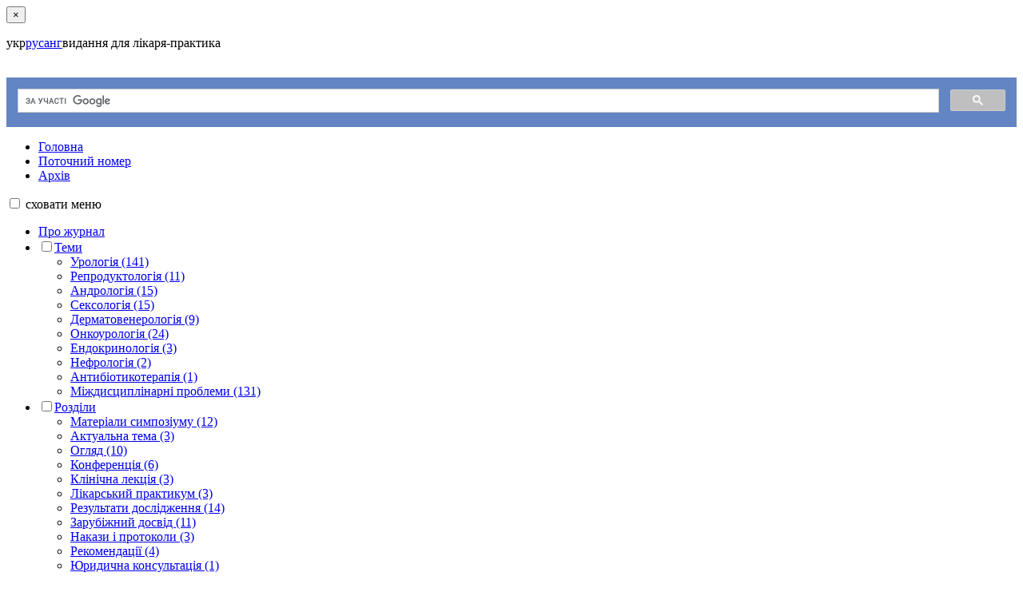

--- FILE ---
content_type: text/html; charset=UTF-8
request_url: https://mazm.com.ua/ua/archive/2011/2%282%29/pages-76-77/dosvid-likuvannya-paciientiv-iz-gangrenoyu-furn-ie
body_size: 80333
content:
<!DOCTYPE html>
<html lang="ua">

<head>
    <meta charset="UTF-8">
    <meta http-equiv="X-UA-Compatible" content="IE=edge">
    <meta name="viewport" content="width=device-width, initial-scale=1">
    <meta name="csrf-param" content="_csrf-frontend">
<meta name="csrf-token" content="bfraubrXlU_Z0FaeN9iW2-Qt3qvCsC3vUF7xsQtIN0gCy7iM2bTfCpK3FNAai-LtjVmI-vvGGdwiNp-AfjtFew==">
    <title>Досвід лікування пацієнтів із гангреною Фурн&amp;#039;є | &quot;Медичні аспекти здоров’я чоловіка&quot;</title>
    <meta name="description" content="  Матеріали і методи дослідження Результати та їх обговорення Висновки   Статистичні та епідеміологічні дані свідчать про зростання в стаціонарах хірургічного профілю частки хворих із гнійно-септичними процесами м’яких тканин, яка на сьогодні становить 28,5% [1]. До таких належить і блискавична гангрена чоловічих статевих органів, що у загальній структурі хірургічної патології займає 0,09% [5]. Га">
<meta name="keywords" content="">
<meta name="robots" content="all">
<meta name="yandex-verification" content="73171dfc475b19a3">
<meta name="google-site-verification" content="MU4yyCuLlW3IhT0TEWtaIGHIsoeYB_4JHaXIMcWcKJg">
<link href="https://mazm.com.ua/ua/archive/2011/2%282%29/pages-76-77/dosvid-likuvannya-paciientiv-iz-gangrenoyu-furn-ie" rel="canonical">
<link type="image/x-icon" href="/image/fav.ico" rel="shortcut icon">
<link href="/assets/cf096e27/lightbox.min.css" rel="stylesheet">
<link href="/assets/cf096e27/css/lightbox.min.css" rel="stylesheet">
<link href="/assets/409f051c/css/bootstrap.css" rel="stylesheet">
<link href="/css/style.min.css" rel="stylesheet">
    <!-- Meta Pixel Code -->
    <script>
        !function(f,b,e,v,n,t,s)
        {if(f.fbq)return;n=f.fbq=function(){n.callMethod?
            n.callMethod.apply(n,arguments):n.queue.push(arguments)};
            if(!f._fbq)f._fbq=n;n.push=n;n.loaded=!0;n.version='2.0';
            n.queue=[];t=b.createElement(e);t.async=!0;
            t.src=v;s=b.getElementsByTagName(e)[0];
            s.parentNode.insertBefore(t,s)}(window, document,'script',
            'https://connect.facebook.net/en_US/fbevents.js');
        fbq('init', '309551645320799');
        fbq('track', 'PageView');
    </script>
    <noscript><img height="1" width="1" style="display:none" src="https://www.facebook.com/tr?id=309551645320799&ev=PageView&noscript=1" /></noscript>
    <!-- End Meta Pixel Code -->
</head>

<body lang="uk-UK">

<div id="preloader"><div class="pulse"></div></div>


<div id="modal-wrap" class="fade modal" role="dialog" tabindex="-1">
<div class="modal-dialog ">
<div class="modal-content">
<div class="modal-header">
<button type="button" class="close" data-dismiss="modal" aria-hidden="true">&times;</button>

</div>
<div class="modal-body">

</div>

</div>
</div>
</div>
<div id="page-wrap" class="">
    <div id="page-out">
        <div id="page-in">

            <header class="site-header ">
                <!--noindex-->	<div class="header-top">
		<div class="container">
            <div class="row">

                <div class="col-xs-12">
                    <div id="header">
                        <div class="lang language_selector">
    <ul class="language-trigger" style="list-style-type: none; margin: 0; padding: 0; position: relative; z-index: 10000">
        
            <li style="float: left;">

                                    <span>укр</span'>
                            </li>

        
            <li style="float: left;">

                <a href="/ru/archive/2011/2%282%29/pages-76-77/dosvid-likuvannya-paciientiv-iz-gangrenoyu-furn-ie">рус</a>            </li>

        
            <li style="float: left;">

                <a href="/en/archive/2011/2%282%29/pages-76-77/dosvid-likuvannya-paciientiv-iz-gangrenoyu-furn-ie">анг</a>            </li>

            </ul>
</div>

                        <div class="col-xs-12 col-sm-5 col-md-5 col-lg-5">
                            <div class="row">
                                <div class="col-xs-0 col-sm-0 col-md-3 col-lg-2">
                                    
<div id="linkPortal" style="background-image: url(/image/ZU_pechat_g.png)">
    <a href="http://health-ua.com/" title="Більше матеріалів за медичною тематикою - на порталі «Здоров'я України»" target="_blank" rel="nofollow"></a>
</div>                                </div>

                                <div class="col-xs-12 col-sm-12 col-md-9 col-lg-10">
                                    
<div class="logo">
            <p class="site_slogan">видання для лікаря-практика</p>
    
    <a href="/ua" title="На головну" rel="nofollow"><img class="img-responsive logo" src="/image/logo.png" alt=""></a></div>                                </div>
                            </div>

                            
                        </div>

                        <div class="col-xs-12 col-sm-7 col-md-7 col-lg-7">
                            <div class="row">
                                <div class="col-xs-12 col-sm-9 col-md-10 col-lg-7 col-sm-offset-3 col-md-offset-2 col-lg-offset-5">
                                    <div id="search_wrap">
                                        <div class="google_search">
                                            <script>
                                                (function() {
                                                    var cx = '009289950004858017363:5gsnsbcquqi';
                                                    var gcse = document.createElement('script');
                                                    gcse.type = 'text/javascript';
                                                    gcse.async = true;
                                                    gcse.src = 'https://cse.google.com/cse.js?cx=' + cx;
                                                    var s = document.getElementsByTagName('script')[0];
                                                    s.parentNode.insertBefore(gcse, s);
                                                })();
                                            </script>
                                            <gcse:search></gcse:search>
                                        </div>
                                    </div>
                                </div>
                                <div class="col-xs-12">
                                    <div class="nav">
	<nav><ul class="menu_main flex"><li><a href="/" rel="nofollow">Головна</a></li>
<li><a href="/ua/archive/2019/4%2835%29" rel="nofollow">Поточний номер</a></li>
<li><a href="/ua/archive" rel="nofollow">Архів</a></li></ul></nav>
</div>                                </div>
                            </div>
                        </div>

                    </div>
                </div>

                <div class="col-xs-12">
                                    </div>

            </div>
		</div>
	</div>

<!--/noindex-->            </header>

            <section class="site-subheader">
                <div class="container">
    <div class="row">
        <div class="col-xs-12">
                    </div>
    </div>
</div>
            </section>

            <section id="page-content">
                
	<div class="container page-top">
		<div class="row">
			<div class="col-xs-12 col-sm-4 col-md-3">
				
<div id="bar-toogle">
    <input class="bar-toogle" type="checkbox" />
    <i class="far fa-bars"></i>
    <span class="bar-toogle-label">
		<span class="hide_menu">сховати </span>
        меню	</span>
    <i class="fal fa-times"></i>

    <div id="left_sidebar">
        <!--noindex-->        <div class="nav_menu">
            <div class="nav">
	<nav><ul class=""><li><a href="/ua/about" rel="nofollow">Про журнал</a></li>
<li class="drop"><input type="checkbox"><a class="toggle-dropdown" href="/ua/topics" rel="nofollow">Теми</a><ul class="submenu"><li><a href="/ua/topic-498/urologiya" rel="nofollow">Урологія (141)</a></li>
<li><a href="/ua/topic-493/reproduktologiya" rel="nofollow">Репродуктологія (11)</a></li>
<li><a href="/ua/topic-570/andrologiya" rel="nofollow">Андрологія (15)</a></li>
<li><a href="/ua/topic-494/seksologiya" rel="nofollow">Сексологія (15)</a></li>
<li><a href="/ua/topic-571/dermatovenerologiya" rel="nofollow">Дерматовенерологія (9)</a></li>
<li><a href="/ua/topic-572/onkourologiya" rel="nofollow">Онкоурологія (24)</a></li>
<li><a href="/ua/topic-855/endokrinologiya" rel="nofollow">Ендокринологія (3)</a></li>
<li><a href="/ua/topic-854/nefrologiya" rel="nofollow">Нефрологія (2)</a></li>
<li><a href="/ua/topic-856/antibiotikoterapiya" rel="nofollow">Антибіотикотерапія (1)</a></li>
<li><a href="/ua/topic-484/mezhdisciplinarnye-problemy" rel="nofollow">Міждисциплінарні проблеми (131)</a></li></ul></li>
<li class="drop"><input type="checkbox"><a class="toggle-dropdown" href="/ua/sections" rel="nofollow">Розділи</a><ul class="submenu"><li><a href="/ua/section-431/materialy-simpoziuma" rel="nofollow">Матеріали симпозіуму (12)</a></li>
<li><a href="/ua/section-425/aktualnaya-tema" rel="nofollow">Актуальна тема (3)</a></li>
<li><a href="/ua/section-424/obzor" rel="nofollow">Огляд (10)</a></li>
<li><a href="/ua/section-426/konferenciya" rel="nofollow">Конференція (6)</a></li>
<li><a href="/ua/section-430/klinicheskaya-lekciya" rel="nofollow">Клінічна лекція (3)</a></li>
<li><a href="/ua/section-427/vrachebnyy-praktikum" rel="nofollow">Лікарський практикум (3)</a></li>
<li><a href="/ua/section-428/rezultaty-issledovaniya" rel="nofollow">Результати дослідження (14)</a></li>
<li><a href="/ua/section-423/zarubezhnyy-opyt" rel="nofollow">Зарубіжний досвід (11)</a></li>
<li><a href="/ua/section-422/prikazy-i-protokoly" rel="nofollow">Накази і протоколи (3)</a></li>
<li><a href="/ua/section-429/rekomendacii" rel="nofollow">Рекомендації (4)</a></li>
<li><a href="/ua/section-421/yuridicheskaya-konsultaciya" rel="nofollow">Юридична консультація (1)</a></li>
<li><a href="/ua/books" rel="nofollow">Книги (5)</a></li>
<li><a href="/ua/digests" rel="nofollow">Дайджест (25)</a></li></ul></li>
<li><a href="/ua/authors" rel="nofollow">Авторам</a></li>
<li><a href="/ua/subscription" rel="nofollow">Передплата</a></li>
<li><a href="/ua/advertising" rel="nofollow">Реклама</a></li>
<li><a href="/ua/contacts" rel="nofollow">Контакти</a></li></ul></nav>
</div>        </div>

        
        
<div class="med_books">
    <h3 class="h3">Книги</h3>

    <div class="owl-carousel carousel-books">
        
            <div class="carousel-books-item">

                <a href="/ua/book-18/nevidkladna-urologiya-v-praktici-likariv-hirurgichnogo-profilyu" title="Докладніше про: &quot;Невідкладна урологія в практиці лікарів хірургічного профілю" target="_self"><img class="img-responsive" src="/uploads/books/thumbs/sidebar_mazm191_57_f_ec99cc7fa2d606a356bc6781e4008cc3_18.jpg" alt="збірка: Невідкладна урологія в практиці лікарів хірургічного профілю" title="Докладніше про: &quot;Невідкладна урологія в практиці лікарів хірургічного профілю"></a>
            </div>

        
            <div class="carousel-books-item">

                <a href="/ua/book-17/klinichna-anatomiya-sechostatevih-organiv" title="Докладніше про: &quot;Клінічна анатомія сечостатевих органів" target="_self"><img class="img-responsive" src="/uploads/books/thumbs/sidebar_mazm171_24_52_book_26c852affdff1506c6f96c4846eacd5d_17.jpg" alt="збірка: Клінічна анатомія сечостатевих органів" title="Докладніше про: &quot;Клінічна анатомія сечостатевих органів"></a>
            </div>

        
            <div class="carousel-books-item">

                <a href="/ua/book-16/urology" title="Докладніше про: &quot;Urology" target="_self"><img class="img-responsive" src="/uploads/books/thumbs/sidebar_Urology_book_cac19e9c952cfe25b84130a5cd3c6f08_16.jpg" alt="збірка: Urology" title="Докладніше про: &quot;Urology"></a>
            </div>

        
            <div class="carousel-books-item">

                <a href="/ua/book-11/urologiya" title="Докладніше про: &quot;Урологія" target="_self"><img class="img-responsive" src="/uploads/books/thumbs/sidebar_urologia_726de576e26c672ba3af2c898978c16e_11.jpg" alt="збірка: Урологія" title="Докладніше про: &quot;Урологія"></a>
            </div>

        
            <div class="carousel-books-item">

                <a href="/ua/book-2/politravma-hirurgiya-travmatologiya-anesteziologiya-intensivnaya-terapiya" title="Докладніше про: &quot;Политравма: хирургия, травматология, анестезиология, интенсивная терапия" target="_self"><img class="img-responsive" src="/uploads/books/thumbs/sidebar_politravma_6ee9013d327dfdc3731f8d4cb2e017bd_2.jpg" alt="збірка: Политравма: хирургия, травматология, анестезиология, интенсивная терапия" title="Докладніше про: &quot;Политравма: хирургия, травматология, анестезиология, интенсивная терапия"></a>
            </div>

        
    </div>
</div>


        <!--/noindex-->    </div>
    <div class="bar-overlay"></div>
</div>			</div>
			<div class="col-xs-12 col-sm-8 col-md-9">
                <!--noindex-->
                    <div id="breadcrumbs">
                        <div class="breadcrumb"><span><a href="/ua/archive/2011">Архів номерів</a></span> <i class="fa fa-angle-double-right" aria-hidden="true"></i> 
<span class="active">Стаття опублікована в номері: </span>
<span><a href="/ua/archive/2011/2%282%29">2 (2)&#039; 2011</a></span> <i class="fa fa-angle-double-right" aria-hidden="true"></i> 
</div>                    </div>
                <!--/noindex-->

				<div id="content" class="">
					
<div id="article">
    <div id="page-overlay"></div>
    <div id="page_top"></div>
    <div id="go_up">
        <a href="#page_top" title="На початок"><i class="fas fa-arrow-circle-up"></i></a>    </div>

    <div class="rubric_box">
                
<!--noindex-->
<div class="rubric_box">


    <span class="rubrics">
        <span class="rubricType">Теми: </span>
        <a class="theme" href="/ua/topic-498/urologiya" title="Усі статті теми">Урологія</a>    </span>


</div>
<!--/noindex-->
    </div>
    
<div id="issue_content_wrap">
    <div id="issue_content">
        <div class="content_trigger">
            <a href="#" id="issueContent_trigger">
                <button class="button">Зміст номера</button>
            </a>
        </div>

        <ol id="contentIssue_list" style="display:none;">
            
                <li class="article">
                    
<div class="title">
    <a href="/ua/archive/2011/2%282%29/pages-29/sensibilizatori-insulinu-mozhut-zmenshuvati-vtratu-m-yazovoyi-masi-u-litnih-cholovikiv-z-cukrovim-diabetom-" title="Читати статтю" target="_self"><h5 class="h5">Сенсибілізатори інсуліну можуть зменшувати втрату м’язової маси у літніх чоловіків  з цукровим діабетом </h5></a></div>

                </li>

            
                <li class="article">
                    
<div class="title">
    <a href="/ua/archive/2011/2%282%29/pages-62/antibakterialnyy-i-protivogribkovyy-effekt-ot-ispolzovaniya-ekstrakta-yakorcov-stelyushchihsya" title="Читати статтю" target="_self"><h5 class="h5">Антибактериальный и противогрибковый эффект от использования экстракта якорцов стелющихся</h5></a></div>

                </li>

            
                <li class="article">
                    
<div class="title">
    <a href="/ua/archive/2011/2%282%29/pages-45-50/mozhlivosti-konservativnoyi-terapiyi-sechokam-yanoyi-hvorobi" title="Читати статтю" target="_self"><h5 class="h5">Можливості консервативної терапії сечокам’яної хвороби</h5></a></div>

                </li>

            
                <li class="article">
                    
<div class="title">
    <a href="/ua/archive/2011/2%282%29/pages-30-32/svoevremennyy-kachestvennyy-skrining-zalog-uspeha-v-borbe-protiv-raka" title="Читати статтю" target="_self"><h5 class="h5">Своевременный качественный скрининг – залог успеха в борьбе против рака</h5></a></div>

                </li>

            
                <li class="article">
                    
<div class="title">
    <h5 class="h5">Досвід лікування пацієнтів із гангреною Фурн&#039;є</h5></div>

    <p class="authors">Прийма О.Б.</p>
                </li>

            
                <li class="article">
                    
<div class="title">
    <a href="/ua/archive/2011/2%282%29/pages-22-25/istoriya-rozvitku-urologiyi-v-ukrayini" title="Читати статтю" target="_self"><h5 class="h5">Історія розвитку урології в Україні</h5></a></div>

    <p class="authors">Пасєчніков С.П.</p>
                </li>

            
                <li class="article">
                    
<div class="title">
    <a href="/ua/archive/2011/2%282%29/pages-26-29/aktivnyy-kontrol-optimalnaya-strategiya-lecheniya-nachalnyh-stadiy-raka-prostaty" title="Читати статтю" target="_self"><h5 class="h5">Активный контроль – оптимальная стратегия лечения начальных стадий рака простаты</h5></a></div>

    <p class="authors">Переверзев А.С.</p>
                </li>

            
                <li class="article">
                    
<div class="title">
    <a href="/ua/archive/2011/2%282%29/pages-63-75/dokazatelnaya-medicina-i-vybor-metoda-lecheniya-snmp-pri-dgpzh" title="Читати статтю" target="_self"><h5 class="h5">Доказательная медицина и выбор метода лечения СНМП при ДГПЖ</h5></a></div>

    <p class="authors">Зайцев В.И.</p>
                </li>

            
                <li class="article">
                    
<div class="title">
    <a href="/ua/archive/2011/2%282%29/pages-10-21/choloviche-nepliddya-novi-perspektivi-diagnostiki" title="Читати статтю" target="_self"><h5 class="h5">Чоловіче непліддя – нові перспективи діагностики</h5></a></div>

    <p class="authors">Гаврилюк А.М.</p>
                </li>

            
                <li class="article">
                    
<div class="title">
    <a href="/ua/archive/2011/2%282%29/pages-38-44/giperprolaktinemiya-u-muzhchin" title="Читати статтю" target="_self"><h5 class="h5">Гиперпролактинемия у мужчин</h5></a></div>

    <p class="authors">Литвак Е.О., Грачева О.О.</p>
                </li>

            
                <li class="article">
                    
<div class="title">
    <a href="/ua/archive/2011/2%282%29/pages-51-54/funkcionalnye-podhody-k-lecheniyu-razlichnyh-form-giperaktivnogo-mochevogo-puzyrya-u-muzhchin" title="Читати статтю" target="_self"><h5 class="h5">Функциональные подходы к лечению различных форм гиперактивного мочевого пузыря у мужчин</h5></a></div>

    <p class="authors">Пирогов В.А., Чабанов П.В.</p>
                </li>

            
                <li class="article">
                    
<div class="title">
    <a href="/ua/archive/2011/2%282%29/pages-55-62/profilaktika-vozrastnogo-gipogonadizma" title="Читати статтю" target="_self"><h5 class="h5">Профилактика возрастного гипогонадизма</h5></a></div>

                </li>

            
                <li class="article">
                    
<div class="title">
    <a href="/ua/archive/2011/2%282%29/pages-33-37/tuberkulez-predstatelnoy-zhelezy" title="Читати статтю" target="_self"><h5 class="h5">Туберкулез предстательной железы</h5></a></div>

    <p class="authors">Пасечников С.П., Митченко Н.В., Нашеда С.В.</p>
                </li>

            
                <li class="article">
                    
<div class="title">
    <a href="/ua/archive/2011/2%282%29/pages-5-9/aktualnye-voprosy-andrologii-i-urologii" title="Читати статтю" target="_self"><h5 class="h5">Актуальные вопросы андрологии  и урологии</h5></a></div>

                </li>

            
                <li class="article">
                    
<div class="title">
    <a href="/ua/archive/2011/2%282%29/pages-29/sensibilizatori-insulinu-mozhut-zmenshuvati-vtratu-m-yazovoyi-masi-u-litnih-cholovikiv-z-cukrovim-diabetom-" title="Читати статтю" target="_self"><h5 class="h5">Сенсибілізатори інсуліну можуть зменшувати втрату м’язової маси у літніх чоловіків з цукровим діабетом </h5></a></div>

                </li>

            
                <li class="article">
                    
<div class="title">
    <a href="/ua/archive/2011/2%282%29/pages-62/antibakterialnyy-i-protivogribkovyy-effekt-ot-ispolzovaniya-ekstrakta-yakorcov-stelyushchihsya" title="Читати статтю" target="_self"><h5 class="h5">Антибактериальный и противогрибковый эффект от использования экстракта якорцов стелющихся</h5></a></div>

                </li>

                    </ol>
    </div>
</div>


    
    <div id="article_title" class="mr_bot">
        <h1>Досвід лікування пацієнтів із гангреною Фурн&#039;є</h1>

                    <p class="pages">
                <span class="label">сторінки: </span> 76-77            </p>
            </div>

            <div class="authors">Прийма О.Б. канд.мед.н, доцент Трускавецька міська лікарня
</div>
    
    <div id="article_content">
        <div>
<p> </p>

<p class="Section"><a href="#section_1" id="content_1">Матеріали і методи дослідження</a></p>

<p class="Section"><a href="#section_2" id="content_2">Результати та їх обговорення</a></p>

<p class="Section"><a href="#section_3" id="content_3">Висновки </a></p>

<p class="x--Bukvica"> </p>

<p class="x--Bukvica"><span>С</span><span>татистичні та епідеміологічні дані свідчать про зростання в стаціонарах хірургічного профілю частки хворих із гнійно-септичними процесами м’яких тканин, яка на сьогодні становить 28,5% [<a href="#lit1" id="anc1">1</a>]. До таких належить і блискавична гангрена чоловічих статевих органів, що у загальній структурі хірургічної патології займає 0,09% [<a href="#lit5" id="anc5">5</a>].</span></p>

<p><span>Гангрена Фурн</span><span>'</span><span>є, гангренозна рожа калитки, некротичний фасциїт, прогресуюча епіфасціальна гангрена тулуба – це далеко не повний перелік синонімів захворювання, яке як окрема нозологічна одиниця під назвою </span><span>«</span><span>спонтанна фульмінантна гангрена калитки</span><span>»</span><span> було виділено паризьким дерматовенерологом Жаном Альфредом Фурн</span><span>'</span><span>є в </span><span>1862 р.</span><span> на основі спостереження ним за п’ятьма такими хворими. Є в літературі й інші ранні описи цієї недуги. Так, </span><span>1862 р.</span><span> П. Добичин опублікував спостереження випадку gangrena fulminans scrotalis. А в 1865 р. І.В. Буяльський повідомив про успішне лікування пацієнта з гангреною калитки з повним оголенням яєчок та сім’яних канатиків. Проте вперше ідіопатичну швидко прогресуючу гангрену м’яких тканин чоловічих геніталій описав Baurienne в </span><span>1764 р.</span><span> Ціково зазначити, що 1995 р. доктор Хіршман на патологоанатомічній конференції в Балтиморі повідомив результати свого дослідження, де припустив, що цар Ірод помер від гангрени калитки. Це ще раз засвідчує, що розглянуте захворювання не є новим, а відоме ще з давнини [<a href="#lit7" id="anc7">7</a>].</span></p>

<p><span>В інтернеті можна знайти лише близько 1600 посилань на гангрену Фурн</span><span>'</span><span>є. Під час наукового дослідження цього питання, що охоплює період з 1882 по 2009 р., серед літературних джерел нами було знайдено матеріали про лікування лише приблизно 1100 таких хворих. Причому у кожному джерелі описано від двох до десяти випадків. Для цього захворювання не характерна наявність ендемічних регіонів або сезонність. Проте воно більш поширене в Африці і дещо рідше зустрічається на території Євразії.</span></p>

<p><span>Етіологія цього захворювання до кінця не з’ясована, оскільки не виділено його специфічного збудника. В ексудаті з рани при розкритті гнійника при гангрені калитки висівали грампозитивну та грамнегативну флору та неклостридіальні анаероби. Суттєвого значення у виникненні та прогресуванні гангрени Фурн</span><span>'</span><span>є надають супутнім фоновим захворюванням, серед яких – цукровий діабет, алкоголізм, ожиріння, парапроктит, злоякісні новоутворення прямої кишки, імунні порушення тощо. У пролікованих нами хворих з гангреною Фурн</span><span>'</span><span>є при ретельному ректальному обстеженні жодного разу не було виявлено ознак наявного гострого парапроктиту.</span></p>

<p><span>Перебіг цієї недуги супроводжується розвитком ендотоксемії та вторинного імунодефіциту. Також гангрена Фурн</span><span>'</span><span>є може виникнути за наявності мікротравм та тромбозу дрібних судин калитки і промежи-ни, що призводить до прогресування процесу. Ось чому мікротромбоз судин, вторинний імунодефіцит, високовірулентна флора є ключовими моментами патогенезу цього захворювання [<a href="#lit2" id="anc2">2</a>, <a href="#lit8" id="anc8">8</a>].</span></p>

<p><span>Клінічними проявами гангрени Фурн</span><span>'</span><span>є є збільшення розмірів калитки та статевого члена, а також почорніння, що є ознакою некрозу. Іноді спостерігається затримка сечі, гіпертермія з пропасницею. Надалі внаслідок ендотоксичного шоку з’являються такі симптоми, як гіповолемія, гіпотонія, тахікардія, холодний липкий піт, загальна слабкість. Пізня госпіталізація (3-7-й день процесу) та виражений ендотоксикоз, аж до розвитку шоку, спричиняють поліорганну недостатність, яка і є здебільшого основною причиною смерті таких хворих. При гангрені Фурн</span><span>'</span><span>є спостерігається скупчення газу у підшкірній клітковині, яке пальпаторно виявляється крепітацією, що пояснюється участю анаеробної мікрофлори у патологічному процесі.</span></p>

<p><span>За даними літератури, летальність у випадку цієї хвороби при відповідному фаховому лікуванні становить 4-75%. Парадоксально, але за умови існування декількох поколінь антибіотиків та антибактеріальних препаратів, що застосовуються для лікування гнійних захворювань м’яких тканин, летальність при тяжких формах гангрени Фурн</span><span>'</span><span>є залишається набагато вищою (30-80%) у порівнянні з аналогічними показниками в доантибіотиковий період (26,7-40%) [<a href="#lit3" id="anc3">3</a>, <a href="#lit5">5</a>].</span></p>

<p><span>У лікуванні таких хворих застосовують етапну антибактеріальну, дезагрегантну, імунотерапію, </span><span>інфузійну</span><span> терапію. Безперечно, що наведені дані щодо </span><span>смертності</span><span> при тяжкій формі хвороби Фурн</span><span>'</span><span>є у даний час свідчать про недостатнє дослідження цієї патології як в плані її патогенезу, так і лікування. Більше того, висока смертність при гангрені Фурн'є внаслідок поліорганної недостатності спонукає шукати нові шляхи терапії цього захворювання. Це стосується як хірургічних методів лікування, так і корекції стану хворого при </span><span>ендотоксикозі</span><span>. А якщо згадати, що в літературі питанням інтенсивної інфузійної терапії при хворобі Фурн</span><span>'</span><span>є приділяється обмаль уваги, то наш скромний досвід лікування таких пацієнтів заслуговує принаймні на ознайомлення [<a href="#lit4" id="anc4">4</a>, <a href="#lit6" id="anc6">6</a>]. </span></p>

<p><span>Щодо рекомендацій про об’єм і час проведення оперативних втручань у хворих на гангрену Фурн</span><span>'</span><span>є існує ряд суперечностей. Так, деякі автори дотримуються консервативної тактики з виконанням некректомії лише після формування демаркаційної лінії [<a href="#lit3">3</a>]. Проте більшість фахівців [<a href="#lit1">1</a>, <a href="#lit4">4</a>, <a href="#lit7">7</a>] рекомендують раннє ургентне оперативне втручання з подальшим проведенням етапних некректомій. Пластичні операції для відновлення калитки і шкіри статевого члена так само по-різному оцінюються хірургами. Так, І.В. Люлько (1998) рекомендує при виконанні первинної хірургічної обробки рани формувати клапті зі здорових тканин, з’єднуючи їх провізорними швами, та надалі проводити етапну санацію рани. Це суперечить основним законам лікування гнійної рани. Більшість хірургів виконують пластичні втручання після очищення ран і за наявності в них стиглих грануляцій.</span></p>

<p class="mazm-h2"><span>Матеріали і методи дослідження</span> <a href="#content_1"><em>В начало статьи</em></a></p>

<p><span>За період 1994-2011 рр. у Трускавецькій міській лікарні перебувало на лікуванні десять пацієнтів чоловічої статі з гангреною Фурн</span><span>'</span><span>є. Ще двоє хворих (чоловік та жінка) з цим захворюванням були оглянуті спеціалістами даного закладу в інших лікувальних установах у консультативному порядку. Щодо розповсюдження процесу, то згідно з класифікацією Т.Д. Датуашвілі та А.Я. Пилипенко (1988), у більшості пацієнтів спостерігався його ІI-III тип, з превалюванням ІІІ типу. Усіх хворих госпіталізовано до стаціонару протягом 1-3-ї доби процесу. Основний контингент хворих становили чоловіки віком 45-85 років. Ступінь тяжкості захворювання оцінювали за показником індексу тяжкості Фурн</span><span>'</span><span>є (ІТФ), запропонованим Laor et al. Ним передбачається визначення життєво важливих функцій за лабораторними показниками, що були зібрані при госпіталізації, та результатами фізикальних досліджень. Середня тривалість лікування хворих у стаціонарі становила </span><span>1,5 міс.</span></p>

<p><span>Усі десять пацієнтів за клінічним перебігом захворювання були розподілені на дві групи. До першої групи увійшли шестеро хворих зі середнім ступенем тяжкості процесу, які звернулися у першу добу захворювання з ураженням калитки і статевого члена; до другої – четверо хворих з тяжким перебігом процесу, що поширювався на калитку, статевий член, промежину і нижні відділи черевної стінки. У двох чоловіків із другої групи виявлено іноперабельний рак ампули прямої кишки, у </span><span>одного –</span><span> цукровий діабет тяжкого ступеня. Хворі другої групи померли протягом 3-6 тиж з моменту захворювання на фоні наростаючої поліорганної недостатності.</span></p>

<p class="mazm-h2"><span>Результати та їх обговорення</span> <a href="#content_2"><em>В начало статьи</em></a></p>

<p class="BASE-1-copy">У пацієнтів першої групи ІТФ становив 6-10 (в середньому 8,7), у другій групі – 12-14. Ці дані відповідають показникам Fournier’s Gangrenе Severity Indeх (FGSI), хоча, на думку ряду авторів, цей показник не має суттєвого прогностичного значення [<a href="#lit2">2</a>, <a href="#lit5">5</a>]. Оперативне лікування усім хворим виконували в першу добу після госпіталізації. У ході оперативного втручання виконували лампасні розрізи уражених тканин, після чого провели ретельну та повну етапну некректомію. У трьох (30%) чоловіків етапно була виконана двобічна орхофунікулоектомія, а ще у двох – накладена надлобкова епіцистостома. В одного хворого виконали етапну резекцію статевого члена з приводу некрозу. Гістологічним дослідженням видаленої тканини (яєчок) підтверджено наявність некрозу.</p>

<p><span>Наші дані щодо ушкодження некротичним процесом яєчок і кавернозних тіл статевого члена свідчать, що гангрена Фурн</span><span>'</span><span>є, по суті, являє собою епіфасціїт з ураженням структур, що розташовані глибше (яєчок, кавернозних тіл, м’язів тазового дна).</span></p>

<p><span>Загальний стан хворих на момент госпіталізації був тяжким, і тому вони потрапили до палати інтенсивної терапії. У 70% пацієнтів відмічалася виражена гіпотонія аж до 40/20 мм рт. ст., що вимагало застосування заходів інтенсивної інфузійної терапії за життєвими показниками. Інфузійна терапія передбачала внутрішньовенне введення кристалоїдних та колоїдних розчинів об’ємом 2,5-4 л/доб і більше. </span><span>З цією</span><span> метою застосовували реосорбілакт, реополіглюкін, стабізол, рефортан, декстрани, альвезин, гепасол, сорбілакт, HAES-steril, латрен.</span></p>

<p class="BASE-1-copy">В обов’язковому порядку для корекції реологічних властивостей мікроциркуляторного русла застосовували фраксипарин по 0,3 мл двічі на добу підшкірно. Для дезагрегантної та ангіопротекторної терапії призначали дипіридамол та пентоксифілін внутрішньовенно, детралекс чи флебодію.</p>

<p><span>З метою корекції закислення рідких середовищ організму хворого застосовували 4% розчин соди внутрішньовенно через день (до 4-5 разів на курс лікування). Інфузійну терапію проводили тривало, упродовж </span><span>3 тиж.</span><span> З метою імунотерапії застосовували тималін, імуномакс, імунал, антистафілококову плазму, антистафілококовий гамаглобулін, альбумін, метилурацил. У двох хворих була використана протигангренозна полівалентна сироватка </span><span>(150 000 МО)</span><span> з довенним введенням за Безредко, що мало виражений позитивний ефект. Вважаємо, що при тяжкому перебігу процесу використання протигангренозної сироватки є необхідним.</span></p>

<p><span>Щодо антибіотикотерапії, то її застосовували протягом трьох тижнів, змінюючи антибіотики та антибактеріальні препарати кожні 7 днів. </span><span>Спочатку</span><span> використовували метрогіл (100 мл тричі на добу </span><span>внутрішньовенно</span><span>) в комплексі з заноцином </span><span>(100 мл </span><span>двічі на добу). Надалі застосовували ципринол (10 мл на фізіологічному розчині двічі на добу) в комплексі з кларитроміцином (500 мг двічі на добу). Пізніше призначали фторхінолони у таблетованій формі та інші макроліди.</span></p>

<p><span>Поліорганна недостатність розвивалась у всіх хворих. При цьому ураження двох органів спостерігалось у п</span><span>'</span><span>яти хворих, трьох органів – у трьох пацієнтів, чотирьох органів – у двох. В одного хворого відмічали легеневу, серцеву, ниркову та печінкову недостатність, парез кишечника та токсичну енцефалопатію, які успішно піддались лікуванню.</span></p>

<table align="left" border="1" cellpadding="1" cellspacing="1" class="mazm_ris" style="width:300px;margin-right:24px;">
	<tbody>
		<tr>
			<td><img alt="gangrena1.jpg" src="/uploads/issues/images/gangrena1.jpg" style="width:300px;height:200px;" /></td>
		</tr>
		<tr>
			<td>
			<div><em><strong>Рисунок.</strong> Вид калитки і статевого члена після пластики з приводу гангрени Фурн'є у віддалені терміни</em></div>
			</td>
		</tr>
	</tbody>
</table>

<p class="BASE-1-copy">Після формування демаркаційної лінії, у разі відсутності ділянок некрозу в рані та при наявності зрілих грануляцій виконували пластичні операції по відновленню калитки та шкіри статевого члена не раніше 3 тиж від початку процесу (рис.).</p>

<p><span>Пластичні втручання було проведено у п</span><span>'</span><span>яти пацієнтів. У трьох з них сформовано калитку із залишків тканин останньої. У двох виконано двохетапну пластику за А. Такачем з використанням шкіри стегна та попередньою пересадкою яєчок під шкіру стегна. В одного хворого, який відмовився від проведення пластики, через три місяці відбулося самостійне відновлення шкіри на уражених ділянках калитки та пеніса і формування калитки.</span></p>

<p class="mazm-h2"><span>Висновки </span> <a href="#content_3"><em>В начало статьи</em></a></p>

<ul>
	<li><span>Гангрена Фурн</span><span>'</span><span>є – гострий некроз тканин статевого члена та калитки, що супроводжується ендотоксикозом та поліорганною недостатністю.</span></li>
	<li><span>Мікротромбоз судин калитки, імунодефіцит та високовірулентна флора – основні ланки патогенезу гангрени Фурн</span><span>'</span><span>є.</span></li>
	<li><span>Хворі на гангрену Фурн</span><span>'</span><span>є підлягають обов’язковому лікуванню в палатах інтенсивної терапії чи реанімаційному відділенні.</span></li>
	<li><span>При гангрені Фурн</span><span>'</span><span>є показано застосування «ступінчастої» етапної антибактеріальної терапії.</span></li>
	<li><span>При гангрені Фурн</span><span>'</span><span>є інфузійна терапія повинна тривати 2-3 тиж.</span></li>
	<li><span>Через виражений вторинний імунодефіцит хворим на гангрену Фурн</span><span>'</span><span>є показана імуномодулююча терапія. У тяжких випадках застосовують довенне введення протигангренозної полівалентної сироватки.</span></li>
	<li><span>У 3/4 хворих гангрена Фурн</span><span>'</span><span>є супроводжується вираженим ендотоксикозом, аж до ендотоксичного шоку, з розвитком поліорганної недостатності.</span></li>
	<li><span>У досліджених нами пацієнтів із цим захворюванням тяжкого і середнього ступеня тяжкості летальність становила 40%.</span></li>
	<li><span>При гангрені Фурн</span><span>'</span><span>є вражаються не тільки поверхнева фасція, шкіра та підшкірні структури, а й структури, що розташовані глибше.</span></li>
	<li><span>Оперативне втручання в об’ємі первинної хірургічної обробки рани та некректомії слід виконувати ургентно, одразу після проведення інтенсивної інфузійної терапії, тобто не пізніше ніж через 4-6 год з моменту госпіталізації.</span></li>
	<li><span>Пластичні операції у хворих на гангрену Фурн</span><span>'</span><span>є необхідно виконувати не раніше ніж на 21-шу добу від початку захворюванння.</span></li>
	<li><span>Тканини калитки мають значно виражені репаративні властивості. Про це свідчить спостережуваний нами випадок самостійного відновлення шкіри на уражених ділянках калитки та пеніса з подальшим формуванням калитки у пацієнта, який відмовився від проведення пластичної операції.</span></li>
</ul>

<p class="BASE-1-copy"> </p>

<p><span>Література</span></p>

<p class="Literatura"><a href="#anc1" id="lit1">1.</a> Алиев С.А. Болезнь Фурнье в практике хирурга / Алиев С.А., Рафиев С.Ф., Рафиев Ф.С., Алиев Э.С // Хирургия. – 2008. – № 11. – С. 58-63.</p>

<p class="Literatura"><a href="#anc2" id="lit2">2.</a> Єфименко Н.А. Гангрена Фурн’є / Єфименко Н.А., Привольнев В.В. // Клиническая микробиология и антимикробная химиотерапия. – 2008. – Т.10, № 1. – С. 34-42.</p>

<p class="Literatura"><a href="#anc3" id="lit3">3.</a> Люлько І.В. Гангрена Фурн'є, як окремий прояв некротичного фасциліту (проблеми патогенезу та хірургічного лікування) / Люлько І.В., Косульников С.О., Тарнопольський С.О., Кравченко К.В. // Урологія. – 1998. – № 4. – С. 23-27.</p>

<p class="Literatura"><a href="#anc4" id="lit4">4.</a> Строй О.О. Гангрена Фурн'є – наш досвід лікування / Строй О.О., Дмитрієнко В.В., Мицак Ю.О., Гордійчук А.М, Строй Д.О. // Урологія. – 2004. – № 3. – С. 79-82.</p>

<p class="Literatura"><a href="#anc5" id="lit5">5.</a> Тимберлатов В.М. Гангрена Фурнье / Тимберлатов В.М., Хасанов А.Г., Тимберлатов М.В. // Хирургия. – 2009. – № 3. – С. 26-28.</p>

<p class="Literatura"><a href="#anc6" id="lit6">6.</a> Трофименко С.П. Гангрена Фурн'є / Трофименко С.П., Васильчик О.В., Крикливий Л.П., Яковенко Ю.В. // Український журнал хірургії. – 2011. – № 6 (15). – С. 118-121.</p>

<p class="Literatura"><a href="#anc7" id="lit7">7.</a> Norton K.S. Management of Fournier’s gangrene: an eleven year retrospective analysis of yearly recognition, diagnosis and treatment / Norton K.S., Johnson L.W., Perry T. et. аl // Am Surg. – 2002; 68: 8: 709-713.</p>

<p class="Literatura"><a href="#anc8" id="lit8">8.</a> Tuncel A. Fournier’s gangrene: three years of experiense with 20 patients and validit fournier’s gangrene severity index score / Tuncel A., Aydin O., Tekdogan U. et. al. // European Urology. – 2006; 50: 4: 838-843.</p>

<p class="Literatura"> </p>

<p><a href="#start"><em>В начало статьи</em></a></p>
</div>

<p> </p>
    </div>

</div>				</div>

                <div class="row">
                    <div class="col-xs-12">
                        <!--noindex-->
<div class="networks">
	<p>Наш журнал<br/> у соцмережах:</p>
	<ul>
					<li>
                <a class="goodshare icon-facebook-plus" href="#" title="Розкажіть про нас на FaceBook" rel="nofollow" data-type="fb" target="_blank"><div style="background-image: url(/image/network/facebook.png)"></div></a>			</li>
					<li>
                <a class="goodshare icon-twitter-plus" href="#" title="Розкажіть про нас на Twitter" rel="nofollow" data-type="tw" target="_blank"><div style="background-image: url(/image/network/twitter.png)"></div></a>			</li>
			</ul>
</div>
<!--/noindex-->                    </div>
                </div>

                
        <div class="issues-widget">
            <h3 class="h3">
                <a href="/ua/page/arhiv-nomerov?year=2011" title="Випуски за 2011 Рік">Випуски за 2011 Рік</a>            </h3>

            
<!-- Nav tabs --><ul class="nav nav-tabs">
            <li class="active">
            <a href="#2" data-toggle="tab">
                <div class="cover"><img class="img-responsive" src="/uploads/issues/2011/2(2)/thumbs/widget_MAZM_2011_02_6237f51b0ce734d822167b95519b9917.jpg" alt=""></div><div class="num">2 (2)</div>            </a>
        </li>
            <li>
            <a href="#1" data-toggle="tab">
                <div class="cover"><img class="img-responsive" src="/uploads/issues/2011/1(1)/thumbs/widget_MAZM_2011_01_8f7a8fc0b99809e7d2aa2740f704da15.jpg" alt=""></div><div class="num">1 (1)</div>            </a>
        </li>
    </ul>


<!-- Tab panes -->
<div class="tab-content">
    
        <div class="tab-pane active" id="2">
            <a href="/ua/archive/2011/2%282%29" title="Сторінка випуску">
                <h4>
                    Зміст випуску <span class="number">2 (2)</span>, 2011                </h4>
            </a>

            <ol id="contentIssue_list">
                
                    <li class="article">
                        
<div class="title">
    <a href="/ua/archive/2011/2%282%29/pages-29/sensibilizatori-insulinu-mozhut-zmenshuvati-vtratu-m-yazovoyi-masi-u-litnih-cholovikiv-z-cukrovim-diabetom-" title="Читати статтю" target="_self"><h5 class="h5">Сенсибілізатори інсуліну можуть зменшувати втрату м’язової маси у літніх чоловіків  з цукровим діабетом </h5></a></div>

                    </li>

                
                    <li class="article">
                        
<div class="title">
    <a href="/ua/archive/2011/2%282%29/pages-62/antibakterialnyy-i-protivogribkovyy-effekt-ot-ispolzovaniya-ekstrakta-yakorcov-stelyushchihsya" title="Читати статтю" target="_self"><h5 class="h5">Антибактериальный и противогрибковый эффект от использования экстракта якорцов стелющихся</h5></a></div>

                    </li>

                
                    <li class="article">
                        
<div class="title">
    <a href="/ua/archive/2011/2%282%29/pages-29/sensibilizatori-insulinu-mozhut-zmenshuvati-vtratu-m-yazovoyi-masi-u-litnih-cholovikiv-z-cukrovim-diabetom-" title="Читати статтю" target="_self"><h5 class="h5">Сенсибілізатори інсуліну можуть зменшувати втрату м’язової маси у літніх чоловіків з цукровим діабетом </h5></a></div>

                    </li>

                
                    <li class="article">
                        
<div class="title">
    <a href="/ua/archive/2011/2%282%29/pages-5-9/aktualnye-voprosy-andrologii-i-urologii" title="Читати статтю" target="_self"><h5 class="h5">Актуальные вопросы андрологии  и урологии</h5></a></div>

                    </li>

                
                    <li class="article">
                        
<div class="title">
    <a href="/ua/archive/2011/2%282%29/pages-33-37/tuberkulez-predstatelnoy-zhelezy" title="Читати статтю" target="_self"><h5 class="h5">Туберкулез предстательной железы</h5></a></div>

    <p class="authors">Пасечников С.П., Митченко Н.В., Нашеда С.В.</p>
                    </li>

                
                    <li class="article">
                        
<div class="title">
    <a href="/ua/archive/2011/2%282%29/pages-55-62/profilaktika-vozrastnogo-gipogonadizma" title="Читати статтю" target="_self"><h5 class="h5">Профилактика возрастного гипогонадизма</h5></a></div>

                    </li>

                
                    <li class="article">
                        
<div class="title">
    <a href="/ua/archive/2011/2%282%29/pages-51-54/funkcionalnye-podhody-k-lecheniyu-razlichnyh-form-giperaktivnogo-mochevogo-puzyrya-u-muzhchin" title="Читати статтю" target="_self"><h5 class="h5">Функциональные подходы к лечению различных форм гиперактивного мочевого пузыря у мужчин</h5></a></div>

    <p class="authors">Пирогов В.А., Чабанов П.В.</p>
                    </li>

                
                    <li class="article">
                        
<div class="title">
    <a href="/ua/archive/2011/2%282%29/pages-38-44/giperprolaktinemiya-u-muzhchin" title="Читати статтю" target="_self"><h5 class="h5">Гиперпролактинемия у мужчин</h5></a></div>

    <p class="authors">Литвак Е.О., Грачева О.О.</p>
                    </li>

                
                    <li class="article">
                        
<div class="title">
    <a href="/ua/archive/2011/2%282%29/pages-10-21/choloviche-nepliddya-novi-perspektivi-diagnostiki" title="Читати статтю" target="_self"><h5 class="h5">Чоловіче непліддя – нові перспективи діагностики</h5></a></div>

    <p class="authors">Гаврилюк А.М.</p>
                    </li>

                
                    <li class="article">
                        
<div class="title">
    <a href="/ua/archive/2011/2%282%29/pages-63-75/dokazatelnaya-medicina-i-vybor-metoda-lecheniya-snmp-pri-dgpzh" title="Читати статтю" target="_self"><h5 class="h5">Доказательная медицина и выбор метода лечения СНМП при ДГПЖ</h5></a></div>

    <p class="authors">Зайцев В.И.</p>
                    </li>

                
                    <li class="article">
                        
<div class="title">
    <a href="/ua/archive/2011/2%282%29/pages-26-29/aktivnyy-kontrol-optimalnaya-strategiya-lecheniya-nachalnyh-stadiy-raka-prostaty" title="Читати статтю" target="_self"><h5 class="h5">Активный контроль – оптимальная стратегия лечения начальных стадий рака простаты</h5></a></div>

    <p class="authors">Переверзев А.С.</p>
                    </li>

                
                    <li class="article">
                        
<div class="title">
    <a href="/ua/archive/2011/2%282%29/pages-22-25/istoriya-rozvitku-urologiyi-v-ukrayini" title="Читати статтю" target="_self"><h5 class="h5">Історія розвитку урології в Україні</h5></a></div>

    <p class="authors">Пасєчніков С.П.</p>
                    </li>

                
                    <li class="article">
                        
<div class="title">
    <a href="/ua/archive/2011/2%282%29/pages-76-77/dosvid-likuvannya-paciientiv-iz-gangrenoyu-furn-ie" title="Читати статтю" target="_self"><h5 class="h5">Досвід лікування пацієнтів із гангреною Фурн&#039;є</h5></a></div>

    <p class="authors">Прийма О.Б.</p>
                    </li>

                
                    <li class="article">
                        
<div class="title">
    <a href="/ua/archive/2011/2%282%29/pages-30-32/svoevremennyy-kachestvennyy-skrining-zalog-uspeha-v-borbe-protiv-raka" title="Читати статтю" target="_self"><h5 class="h5">Своевременный качественный скрининг – залог успеха в борьбе против рака</h5></a></div>

                    </li>

                
                    <li class="article">
                        
<div class="title">
    <a href="/ua/archive/2011/2%282%29/pages-45-50/mozhlivosti-konservativnoyi-terapiyi-sechokam-yanoyi-hvorobi" title="Читати статтю" target="_self"><h5 class="h5">Можливості консервативної терапії сечокам’яної хвороби</h5></a></div>

                    </li>

                
                    <li class="article">
                        
<div class="title">
    <a href="/ua/archive/2011/2%282%29/pages-62/antibakterialnyy-i-protivogribkovyy-effekt-ot-ispolzovaniya-ekstrakta-yakorcov-stelyushchihsya" title="Читати статтю" target="_self"><h5 class="h5">Антибактериальный и противогрибковый эффект от использования экстракта якорцов стелющихся</h5></a></div>

                    </li>

                            </ol>

        </div>
    
        <div class="tab-pane" id="1">
            <a href="/ua/archive/2011/1%281%29" title="Сторінка випуску">
                <h4>
                    Зміст випуску <span class="number">1 (1)</span>, 2011                </h4>
            </a>

            <ol id="contentIssue_list">
                
                    <li class="article">
                        
<div class="title">
    <a href="/ua/archive/2011/1%281%29/pages-26-30/kompleksnoe-lechenie-muzhchin-s-nespecificheskimi-vospalitelnymi-zabolevaniyami-polovyh-organov-s-ispolzovaniem-preparata-selektivnyh-fitomolekul-aflazin" title="Читати статтю" target="_self"><h5 class="h5">Комплексное лечение мужчин  с неспецифическими воспалительными заболеваниями половых органов с использованием препарата селективных фитомолекул Афлазин</h5></a></div>

    <p class="authors">Горпинченко И.И., Гурженко Ю.Н., Корниенко А.М. и др.</p>
                    </li>

                
                    <li class="article">
                        
<div class="title">
    <a href="/ua/archive/2011/1%281%29/pages-46-51/gendernye-osobennosti-vospriyatiya-i-lecheniya-bolevogo-sindroma" title="Читати статтю" target="_self"><h5 class="h5">Гендерные особенности восприятия  и лечения болевого синдрома</h5></a></div>

    <p class="authors">Арефьева М.О., Халтагарова В.Н., Шимелис И.В.</p>
                    </li>

                
                    <li class="article">
                        
<div class="title">
    <a href="/ua/archive/2011/1%281%29/pages-73-76/nikolay-bogoraz-pioner-falloplastiki" title="Читати статтю" target="_self"><h5 class="h5">Николай Богораз – пионер фаллопластики</h5></a></div>

                    </li>

                
                    <li class="article">
                        
<div class="title">
    <a href="/ua/archive/2011/1%281%29/pages-52-56/lechenie-erektilnoy-disfunkcii-u-muzhchin-s-metabolicheskim-sindromom" title="Читати статтю" target="_self"><h5 class="h5">Лечение эректильной дисфункции  у мужчин с метаболическим  синдромом</h5></a></div>

                    </li>

                
                    <li class="article">
                        
<div class="title">
    <a href="/ua/archive/2011/1%281%29/pages-22-25/infekcii-mochevyvodyashchih-putey-sovremennoe-sostoyanie-problemy" title="Читати статтю" target="_self"><h5 class="h5">Инфекции мочевыводящих путей: современное состояние проблемы</h5></a></div>

                    </li>

                
                    <li class="article">
                        
<div class="title">
    <a href="/ua/archive/2011/1%281%29/pages-65-72/prostatspecificheskiy-antigen-v-diagnostike-raka-predstatelnoy-zhelezy" title="Читати статтю" target="_self"><h5 class="h5">Простатспецифический антиген в диагностике рака предстательной железы</h5></a></div>

    <p class="authors">Переверзев А.С.</p>
                    </li>

                
                    <li class="article">
                        
<div class="title">
    <a href="/ua/archive/2011/1%281%29/pages-18-21/vozmozhnosti-racionalnoy-terapii-giperplazii-predstatelnoy-zhelezy" title="Читати статтю" target="_self"><h5 class="h5">Возможности рациональной терапии гиперплазии предстательной железы</h5></a></div>

    <p class="authors">Шамраев С.Н.</p>
                    </li>

                
                    <li class="article">
                        
<div class="title">
    <a href="/ua/archive/2011/1%281%29/pages-11-16/likuvalni-aspekti-vedennya-paciientiv-z-urolitiazom" title="Читати статтю" target="_self"><h5 class="h5">Лікувальні аспекти ведення  пацієнтів з уролітіазом</h5></a></div>

                    </li>

                
                    <li class="article">
                        
<div class="title">
    <a href="/ua/archive/2011/1%281%29/pages-63-64/vozmozhna-li-polnocennaya-erekciya-pri-lechenii-arterialnoy-gipertenzii-" title="Читати статтю" target="_self"><h5 class="h5">Возможна ли полноценная эрекция при лечении артериальной гипертензии?</h5></a></div>

                    </li>

                
                    <li class="article">
                        
<div class="title">
    <a href="/ua/archive/2011/1%281%29/pages-57-61/effektivnost-preparatov-serenoa-repens-u-muzhchin-stradayushchih-besplodiem-i-snizheniem-potencii" title="Читати статтю" target="_self"><h5 class="h5">Эффективность препаратов  Serenoa repens у мужчин, страдающих бесплодием и снижением потенции</h5></a></div>

    <p class="authors">Веропотвелян П.Н., Вишневский И.Е., Веропотвелян Н.П. и др.</p>
                    </li>

                
                    <li class="article">
                        
<div class="title">
    <a href="/ua/archive/2011/1%281%29/pages-32-45/analgetiki-antipiretiki-bezopasnost-pri-medicinskom-primenenii" title="Читати статтю" target="_self"><h5 class="h5">Анальгетики-антипиретики: безопасность при медицинском применении</h5></a></div>

    <p class="authors">Викторов А.П., Шевченко Т.Л., Кашуба О.В.</p>
                    </li>

                
                    <li class="article">
                        
<div class="title">
    <a href="/ua/archive/2011/1%281%29/pages-5-10/urologiya-v-ukraine-osnovnye-dostizheniya-strategii-razvitiya-i-perspektivy" title="Читати статтю" target="_self"><h5 class="h5">Урология в Украине: основные достижения, стратегии развития и перспективы</h5></a></div>

                    </li>

                
                    <li class="article">
                        
<div class="title">
    <a href="/ua/archive/2011/1%281%29/pages-77/muzhskoe-besplodie" title="Читати статтю" target="_self"><h5 class="h5">Мужское бесплодие</h5></a></div>

                    </li>

                
                    <li class="article">
                        
<div class="title">
    <a href="/ua/archive/2011/1%281%29/pages-77/prostatit" title="Читати статтю" target="_self"><h5 class="h5">Простатит</h5></a></div>

                    </li>

                
                    <li class="article">
                        
<div class="title">
    <a href="/ua/archive/2011/1%281%29/pages-77/radikalnaya-prostatektomiya" title="Читати статтю" target="_self"><h5 class="h5">Радикальная простатэктомия</h5></a></div>

                    </li>

                
                    <li class="article">
                        
<div class="title">
    <a href="/ua/archive/2011/1%281%29/pages-77/klinicheskaya-andrologiya" title="Читати статтю" target="_self"><h5 class="h5">Клиническая андрология</h5></a></div>

                    </li>

                            </ol>

        </div>
    </div>
        </div>

    

                
                <!--noindex-->
    <div class="magazines">

        <h3 class="h3">Інші проекти видавничого дому «Здоров'я України»</h3>

        <div class="owl-carousel carousel-magazines">
            
                <div class="carousel-magazines-item">
                    <div class="image">
                        <a href="http://health-ua.com" title="На сайт "http://health-ua.com"" rel="nofollow" target="_blank">
                            <img class="img-responsive" src="/uploads/partners/thumbs/siteZu_logo_portal.jpg" alt="Логотип" title="На сайт &quot;http://health-ua.com&quot;">                            <div class="site-name">Спеціалізований медичний портал</div>                                                    </a>
                    </div>
                </div>

            
                <div class="carousel-magazines-item">
                    <div class="image">
                        <a href="https://d-l.com.ua" title="На сайт "https://d-l.com.ua"" rel="nofollow" target="_blank">
                            <img class="img-responsive" src="/uploads/partners/thumbs/siteZu_logo_dl.jpg" alt="Логотип" title="На сайт &quot;https://d-l.com.ua&quot;">                            <div class="site-name">Дитячий лікар</div>                                                    </a>
                    </div>
                </div>

            
                <div class="carousel-magazines-item">
                    <div class="image">
                        <a href="https://neuronews.com.ua" title="На сайт "https://neuronews.com.ua"" rel="nofollow" target="_blank">
                            <img class="img-responsive" src="/uploads/partners/thumbs/siteZu_logo_neuronews.jpg" alt="Логотип" title="На сайт &quot;https://neuronews.com.ua&quot;">                            <div class="site-name">НейроNews</div>                            <div class="site-slogan">психоневрологія та нейропсихіатрія</div>                        </a>
                    </div>
                </div>

            
                <div class="carousel-magazines-item">
                    <div class="image">
                        <a href="https://kiai.com.ua" title="На сайт "https://kiai.com.ua"" rel="nofollow" target="_blank">
                            <img class="img-responsive" src="/uploads/partners/thumbs/siteZu_logo_kiai_blue.jpg" alt="Логотип" title="На сайт &quot;https://kiai.com.ua&quot;">                            <div class="site-name">Клінічна імунологія, Алергологія, Інфектологія</div>                                                    </a>
                    </div>
                </div>

            
                <div class="carousel-magazines-item">
                    <div class="image">
                        <a href="http://rpht.com.ua" title="На сайт "http://rpht.com.ua"" rel="nofollow" target="_blank">
                            <img class="img-responsive" src="/uploads/partners/thumbs/siteZu_logo_rft_green.jpg" alt="Логотип" title="На сайт &quot;http://rpht.com.ua&quot;">                            <div class="site-name">Раціональна фармакотерапія</div>                                                    </a>
                    </div>
                </div>

                    </div>

    </div>

    
<!--/noindex-->
			</div>
        </div>
	</div>
	
            </section>

        </div>
    </div>

    <footer id="page-footer">
        <div class="container">
            <div class="row">
                
<div class="container">
    <div class="row">
        <div class="col-xs-12">
            <div id="footer">
                <div class="row">
                    <div class="col-xs-12">
                        
<div id="portalZU">
    <a href="http://health-ua.com/" target="_blank" rel="nofollow" title="Перехід на портал «Здоров'я України»">
    <em>Більше матеріалів за медичною тематикою - на порталі</em>
    <strong>&laquo;Здоров'я України&raquo;</strong>
    </a>
</div>
                    </div>
                </div>
                <div class="row">
                    <div class="main">
                        <div class="col-xs-12 col-sm-3 col-md-3">
                            
<div class="logo">
    <p class="copyright">Copyright &copy;</p>
    <div class="logo-img">
        
<div class="logo">
    
    <a href="/ua" title="На головну" rel="nofollow"><img class="img-responsive logo" src="/image/logo.png" alt=""></a></div>    </div>
</div>
<p class="rights">
    Повне або часткове відтворення<br/> або розмноження будь-яким способом матеріалів, опублікованих на цьому сайті, допускається тільки з письмового дозволу редакції та з посиланням на джерело..
</p>
                        </div>
                        <!--<noindex>-->
                        <div class="col-xs-12 col-sm-9 col-md-9">
                            <div class="row">
                                <div class="col-xs-12">
                                    <div class="nav menu_main">
	<nav><ul class="menu_main flex"><li><a href="/" rel="nofollow">Головна</a></li>
<li><a href="/ua/archive/2019/4%2835%29" rel="nofollow">Поточний номер</a></li>
<li><a href="/ua/archive" rel="nofollow">Архів</a></li></ul></nav>
</div>                                </div>
                            </div>

                            <div class="row">
                                <div class="col-xs-12">
                                    <div class="nav menu_nav">
	<nav><ul class="menu_main flex"><li><a href="/ua/about" rel="nofollow">Про журнал</a></li>
<li><a href="/ua/topics" rel="nofollow">Теми</a></li>
<li><a href="/ua/sections" rel="nofollow">Розділи</a></li>
<li><a href="/ua/authors" rel="nofollow">Авторам</a></li>
<li><a href="/ua/subscription" rel="nofollow">Передплата</a></li>
<li><a href="/ua/advertising" rel="nofollow">Реклама</a></li>
<li><a href="/ua/contacts" rel="nofollow">Контакти</a></li></ul></nav>
</div>                                </div>
                            </div>

                            <div class="row">
                                <div class="col-xs-12 col-sm-6 col-md-6">
                                    <!--noindex-->
<div class="networks">
	<p>Наш журнал<br/> у соцмережах:</p>
	<ul>
					<li>
                <a class="goodshare icon-facebook-plus" href="#" title="Розкажіть про нас на FaceBook" rel="nofollow" data-type="fb" target="_blank"><div style="background-image: url(/image/network/facebook.png)"></div></a>			</li>
					<li>
                <a class="goodshare icon-twitter-plus" href="#" title="Розкажіть про нас на Twitter" rel="nofollow" data-type="tw" target="_blank"><div style="background-image: url(/image/network/twitter.png)"></div></a>			</li>
			</ul>
</div>
<!--/noindex-->                                </div>

                                <div class="col-xs-12 col-sm-6 col-md-6">
                                    <div class="info">
                                        Матеріали, розміщені на сайті, <br/>призначені для спеціалістів охорони здоров'я.
                                    </div>
                                </div>
                            </div>
                        </div>		<!--</noindex>-->
                    </div>
                </div>
            </div>
        </div>
    </div>
</div>            </div>
        </div>
    </footer>

</div>

<img id="load-ajax-img" src="/image/ajax-loader-arrows.gif" />
<script src="/assets/5c74e16d/jquery.js"></script>
<script src="/assets/cf096e27/lightbox.min.js"></script>
<script src="/assets/cf096e27/js/lightbox.min.js"></script>
<script src="/assets/dbb8a2b4/yii.js"></script>
<script src="/js/scripts.min.js"></script>
<script src="/assets/409f051c/js/bootstrap.js"></script>
<script>jQuery(function ($) {
lightbox.option({"resizeDuration":200,"wrapAround":true,"showImageNumberLabel":false});
jQuery('#modal-wrap').modal({"show":false});
});</script></body>
</html>

